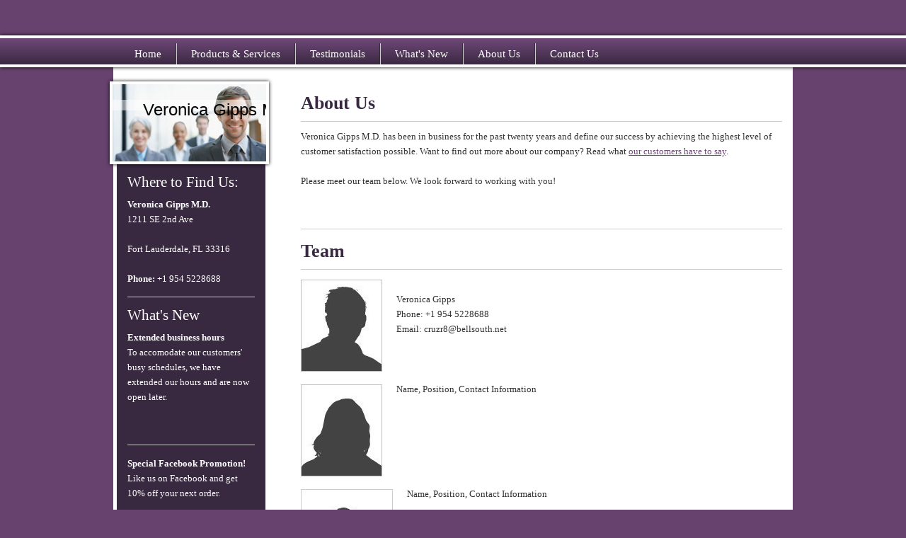

--- FILE ---
content_type: text/html; charset=UTF-8
request_url: https://www.drgipps.com/about-us/
body_size: 4800
content:
<!DOCTYPE html>
<html lang="en"  ><head prefix="og: http://ogp.me/ns# fb: http://ogp.me/ns/fb# business: http://ogp.me/ns/business#">
    <meta http-equiv="Content-Type" content="text/html; charset=utf-8"/>
    <meta name="generator" content="IONOS MyWebsite"/>
        
    <link rel="dns-prefetch" href="//cdn.initial-website.com/"/>
    <link rel="dns-prefetch" href="//202.mod.mywebsite-editor.com"/>
    <link rel="dns-prefetch" href="https://202.sb.mywebsite-editor.com/"/>
    <link rel="shortcut icon" href="//cdn.initial-website.com/favicon.ico"/>
        <title>Veronica Gipps M.D. - About Us</title>
    
    

<meta name="format-detection" content="telephone=no"/>
        <meta name="keywords" content="About, us"/>
            <meta name="description" content="Veronica Gipps M.D., Fort Lauderdale"/>
            <meta name="robots" content="index,follow"/>
        <link href="https://www.drgipps.com/s/style/layout.css?1707942699" rel="stylesheet" type="text/css"/>
    <link href="https://www.drgipps.com/s/style/main.css?1707942699" rel="stylesheet" type="text/css"/>
    <link href="//cdn.initial-website.com/app/cdn/min/group/web.css?1763478093678" rel="stylesheet" type="text/css"/>
<link href="//cdn.initial-website.com/app/cdn/min/moduleserver/css/en_US/common,facebook,shoppingbasket?1763478093678" rel="stylesheet" type="text/css"/>
    <link href="https://202.sb.mywebsite-editor.com/app/logstate2-css.php?site=812849335&amp;t=1768906926" rel="stylesheet" type="text/css"/>

<script type="text/javascript">
    /* <![CDATA[ */
var stagingMode = '';
    /* ]]> */
</script>
<script src="https://202.sb.mywebsite-editor.com/app/logstate-js.php?site=812849335&amp;t=1768906926"></script>

    <link href="https://www.drgipps.com/s/style/print.css?1763478093678" rel="stylesheet" media="print" type="text/css"/>
    <script type="text/javascript">
    /* <![CDATA[ */
    var systemurl = 'https://202.sb.mywebsite-editor.com/';
    var webPath = '/';
    var proxyName = '';
    var webServerName = 'www.drgipps.com';
    var sslServerUrl = 'https://www.drgipps.com';
    var nonSslServerUrl = 'http://www.drgipps.com';
    var webserverProtocol = 'http://';
    var nghScriptsUrlPrefix = '//202.mod.mywebsite-editor.com';
    var sessionNamespace = 'DIY_SB';
    var jimdoData = {
        cdnUrl:  '//cdn.initial-website.com/',
        messages: {
            lightBox: {
    image : 'Image',
    of: 'of'
}

        },
        isTrial: 0,
        pageId: 1373355998    };
    var script_basisID = "812849335";

    diy = window.diy || {};
    diy.web = diy.web || {};

        diy.web.jsBaseUrl = "//cdn.initial-website.com/s/build/";

    diy.context = diy.context || {};
    diy.context.type = diy.context.type || 'web';
    /* ]]> */
</script>

<script type="text/javascript" src="//cdn.initial-website.com/app/cdn/min/group/web.js?1763478093678" crossorigin="anonymous"></script><script type="text/javascript" src="//cdn.initial-website.com/s/build/web.bundle.js?1763478093678" crossorigin="anonymous"></script><script src="//cdn.initial-website.com/app/cdn/min/moduleserver/js/en_US/common,facebook,shoppingbasket?1763478093678"></script>
<script type="text/javascript" src="https://cdn.initial-website.com/proxy/apps/static/resource/dependencies/"></script><script type="text/javascript">
                    if (typeof require !== 'undefined') {
                        require.config({
                            waitSeconds : 10,
                            baseUrl : 'https://cdn.initial-website.com/proxy/apps/static/js/'
                        });
                    }
                </script><script type="text/javascript" src="//cdn.initial-website.com/app/cdn/min/group/pfcsupport.js?1763478093678" crossorigin="anonymous"></script>    <meta property="og:type" content="business.business"/>
    <meta property="og:url" content="https://www.drgipps.com/about-us/"/>
    <meta property="og:title" content="Veronica Gipps M.D. - About Us"/>
            <meta property="og:description" content="Veronica Gipps M.D., Fort Lauderdale"/>
                <meta property="og:image" content="https://www.drgipps.com/s/img/emotionheader.jpg"/>
        <meta property="business:contact_data:country_name" content="United States"/>
    
    
    
    
    
    
    
    
</head>


<body class="body diyBgActive  cc-pagemode-default diy-market-en_US" data-pageid="1373355998" id="page-1373355998">
    
    <div class="diyw">
        
			<div id="diywebHeader">
<div class="webnavigation"><ul id="mainNav1" class="mainNav1"><li class="navTopItemGroup_1"><a data-page-id="1373355994" href="https://www.drgipps.com/" class="level_1"><span>Home</span></a></li><li class="navTopItemGroup_2"><a data-page-id="1373355995" href="https://www.drgipps.com/products-services/" class="level_1"><span>Products &amp; Services</span></a></li><li class="navTopItemGroup_3"><a data-page-id="1373355996" href="https://www.drgipps.com/testimonials/" class="level_1"><span>Testimonials</span></a></li><li class="navTopItemGroup_4"><a data-page-id="1373355997" href="https://www.drgipps.com/what-s-new/" class="level_1"><span>What's New</span></a></li><li class="navTopItemGroup_5"><a data-page-id="1373355998" href="https://www.drgipps.com/about-us/" class="current level_1"><span>About Us</span></a></li><li class="navTopItemGroup_6"><a data-page-id="1373355999" href="https://www.drgipps.com/contact-us/" class="level_1"><span>Contact Us</span></a></li></ul></div>

		</div>
	
	<div id="diywebWrapper">
<div id="diywebLeftSide">


<div id="diywebEmotionWrapper">
	
<style type="text/css" media="all">
.diyw div#emotion-header {
        max-width: 220px;
        max-height: 110px;
                background: #EEEEEE;
    }

.diyw div#emotion-header-title-bg {
    left: 0%;
    top: 20%;
    width: 100%;
    height: 14%;

    background-color: #FFFFFF;
    opacity: 0.50;
    filter: alpha(opacity = 50);
    }
.diyw img#emotion-header-logo {
    left: 1.00%;
    top: 0.00%;
    background: transparent;
                border: 1px solid #CCCCCC;
        padding: 0px;
                display: none;
    }

.diyw div#emotion-header strong#emotion-header-title {
    left: 20%;
    top: 20%;
    color: #000000;
        font: normal normal 24px/120% Helvetica, 'Helvetica Neue', 'Trebuchet MS', sans-serif;
}

.diyw div#emotion-no-bg-container{
    max-height: 110px;
}

.diyw div#emotion-no-bg-container .emotion-no-bg-height {
    margin-top: 50.00%;
}
</style>
<div id="emotion-header" data-action="loadView" data-params="active" data-imagescount="1">
            <img src="https://www.drgipps.com/s/img/emotionheader.jpg?.220px.110px" id="emotion-header-img" alt=""/>
            
        <div id="ehSlideshowPlaceholder">
            <div id="ehSlideShow">
                <div class="slide-container">
                                        <div style="background-color: #EEEEEE">
                            <img src="https://www.drgipps.com/s/img/emotionheader.jpg?.220px.110px" alt=""/>
                        </div>
                                    </div>
            </div>
        </div>


        <script type="text/javascript">
        //<![CDATA[
                diy.module.emotionHeader.slideShow.init({ slides: [{"url":"https:\/\/www.drgipps.com\/s\/img\/emotionheader.jpg?.220px.110px","image_alt":"","bgColor":"#EEEEEE"}] });
        //]]>
        </script>

    
            
        
            
                  	<div id="emotion-header-title-bg"></div>
    
            <strong id="emotion-header-title" style="text-align: left">Veronica Gipps M.D.</strong>
                    <div class="notranslate">
                <svg xmlns="http://www.w3.org/2000/svg" version="1.1" id="emotion-header-title-svg" viewBox="0 0 220 110" preserveAspectRatio="xMinYMin meet"><text style="font-family:Helvetica, 'Helvetica Neue', 'Trebuchet MS', sans-serif;font-size:24px;font-style:normal;font-weight:normal;fill:#000000;line-height:1.2em;"><tspan x="0" style="text-anchor: start" dy="0.95em">Veronica Gipps M.D.</tspan></text></svg>
            </div>
            
    
    <script type="text/javascript">
    //<![CDATA[
    (function ($) {
        function enableSvgTitle() {
                        var titleSvg = $('svg#emotion-header-title-svg'),
                titleHtml = $('#emotion-header-title'),
                emoWidthAbs = 220,
                emoHeightAbs = 110,
                offsetParent,
                titlePosition,
                svgBoxWidth,
                svgBoxHeight;

                        if (titleSvg.length && titleHtml.length) {
                offsetParent = titleHtml.offsetParent();
                titlePosition = titleHtml.position();
                svgBoxWidth = titleHtml.width();
                svgBoxHeight = titleHtml.height();

                                titleSvg.get(0).setAttribute('viewBox', '0 0 ' + svgBoxWidth + ' ' + svgBoxHeight);
                titleSvg.css({
                   left: Math.roundTo(100 * titlePosition.left / offsetParent.width(), 3) + '%',
                   top: Math.roundTo(100 * titlePosition.top / offsetParent.height(), 3) + '%',
                   width: Math.roundTo(100 * svgBoxWidth / emoWidthAbs, 3) + '%',
                   height: Math.roundTo(100 * svgBoxHeight / emoHeightAbs, 3) + '%'
                });

                titleHtml.css('visibility','hidden');
                titleSvg.css('visibility','visible');
            }
        }

        
        // switch to svg title
        enableSvgTitle();
        jQuery('#emotion-header-img').one('load', enableSvgTitle)

            }(jQuery));
    //]]>
    </script>

    </div>

</div>



<div id="diywebSidebarWrapper">
		
				<div id="diywebNavigation">
					<div class="webnavigation"></div>
			
		</div>
	<div id="diywebSidebar" class="">   
           	<div id="diywebSubContent">
            	<div id="matrix_1493635446" class="sortable-matrix" data-matrixId="1493635446"><div class="n module-type-header diyfeLiveArea "> <h2><span class="diyfeDecoration">Where to Find Us:</span></h2> </div><div class="n module-type-text diyfeLiveArea "> <p><strong>Veronica Gipps M.D.</strong><br/>
1211 SE 2nd Ave<br/>
<br/>
Fort Lauderdale, FL 33316</p>
<p><br/>
<strong>Phone:</strong> +1 954 5228688</p> </div><div class="n module-type-hr diyfeLiveArea "> <div style="padding: 0px 0px">
    <div class="hr"></div>
</div>
 </div><div class="n module-type-header diyfeLiveArea "> <h2><span class="diyfeDecoration">What's New</span></h2> </div><div class="n module-type-text diyfeLiveArea "> <p><strong>Extended business hours</strong></p>
<p>To accomodate our customers' busy schedules, we have extended our hours and are now open later.</p>
<p> </p>
<p><strong>﻿<br/></strong></p> </div><div class="n module-type-hr diyfeLiveArea "> <div style="padding: 0px 0px">
    <div class="hr"></div>
</div>
 </div><div class="n module-type-text diyfeLiveArea "> <p><strong>Special Facebook Promotion!</strong><br/>
Like us on Facebook and get 10% off your next order.</p> </div><div class="n module-type-remoteModule-facebook diyfeLiveArea ">             <div id="modul_7236753926_content"><div id="NGH7236753926_main">
    <div class="facebook-content">
        <a class="fb-share button" href="https://www.facebook.com/sharer.php?u=https%3A%2F%2Fwww.drgipps.com%2Fabout-us%2F">
    <img src="https://www.drgipps.com/proxy/static/mod/facebook/files/img/facebook-share-icon.png"/> Share</a>    </div>
</div>
</div><script>/* <![CDATA[ */var __NGHModuleInstanceData7236753926 = __NGHModuleInstanceData7236753926 || {};__NGHModuleInstanceData7236753926.server = 'http://202.mod.mywebsite-editor.com';__NGHModuleInstanceData7236753926.data_web = {};var m = mm[7236753926] = new Facebook(7236753926,3609603,'facebook');if (m.initView_main != null) m.initView_main();/* ]]> */</script>
         </div></div>	                
			</div>
		</div>	
</div>

	</div>

	<div id="diywebRightSide">
		<div id="diywebMainContent">
	    	
        <div id="content_area">
        	<div id="content_start"></div>
        	
        
        <div id="matrix_1493635451" class="sortable-matrix" data-matrixId="1493635451"><div class="n module-type-header diyfeLiveArea "> <h1><span class="diyfeDecoration">About Us</span></h1> </div><div class="n module-type-text diyfeLiveArea "> <p>Veronica Gipps M.D. has been in business for the past twenty years and define our success by achieving the highest level of customer satisfaction possible. Want to find out more about our company?
Read what <a href="https://www.drgipps.com/testimonials/">our customers have to say</a>.</p>
<p><br/>
Please meet our team below. We look forward to working with you!</p>
<p> </p>
<p> </p> </div><div class="n module-type-hr diyfeLiveArea "> <div style="padding: 0px 0px">
    <div class="hr"></div>
</div>
 </div><div class="n module-type-header diyfeLiveArea "> <h1><span class="diyfeDecoration">Team</span></h1> </div><div class="n module-type-textWithImage diyfeLiveArea "> 
<div class="clearover " id="textWithImage-7236753952">
<div class="align-container imgleft" style="max-width: 100%; width: 115px;">
    <a class="imagewrapper" href="https://www.drgipps.com/s/cc_images/cache_4200856410.jpg?t=1377540960" rel="lightbox[7236753952]">
        <img src="https://www.drgipps.com/s/cc_images/cache_4200856410.jpg?t=1377540960" id="image_7236753952" alt="" style="width:100%"/>
    </a>


</div> 
<div class="textwrapper">
<p> </p>
<p>Veronica Gipps</p>
<p>Phone: +1 954 5228688</p>
<p><span lang="EN-GB" xml:lang="EN-GB">Email: cruzr8@bellsouth.net</span></p>
</div>
</div> 
<script type="text/javascript">
    //<![CDATA[
    jQuery(document).ready(function($){
        var $target = $('#textWithImage-7236753952');

        if ($.fn.swipebox && Modernizr.touch) {
            $target
                .find('a[rel*="lightbox"]')
                .addClass('swipebox')
                .swipebox();
        } else {
            $target.tinyLightbox({
                item: 'a[rel*="lightbox"]',
                cycle: false,
                hideNavigation: true
            });
        }
    });
    //]]>
</script>
 </div><div class="n module-type-textWithImage diyfeLiveArea "> 
<div class="clearover " id="textWithImage-7236753953">
<div class="align-container imgleft" style="max-width: 100%; width: 115px;">
    <a class="imagewrapper" href="https://www.drgipps.com/s/cc_images/cache_4200856411.jpg?t=1377540961" rel="lightbox[7236753953]">
        <img src="https://www.drgipps.com/s/cc_images/cache_4200856411.jpg?t=1377540961" id="image_7236753953" alt="" style="width:100%"/>
    </a>


</div> 
<div class="textwrapper">
<p>Name, Position, Contact Information</p>
</div>
</div> 
<script type="text/javascript">
    //<![CDATA[
    jQuery(document).ready(function($){
        var $target = $('#textWithImage-7236753953');

        if ($.fn.swipebox && Modernizr.touch) {
            $target
                .find('a[rel*="lightbox"]')
                .addClass('swipebox')
                .swipebox();
        } else {
            $target.tinyLightbox({
                item: 'a[rel*="lightbox"]',
                cycle: false,
                hideNavigation: true
            });
        }
    });
    //]]>
</script>
 </div><div class="n module-type-textWithImage diyfeLiveArea "> 
<div class="clearover " id="textWithImage-7236753954">
<div class="align-container imgleft" style="max-width: 100%; width: 130px;">
    <a class="imagewrapper" href="https://www.drgipps.com/s/cc_images/cache_4200856412.jpg?t=1377540962" rel="lightbox[7236753954]">
        <img src="https://www.drgipps.com/s/cc_images/cache_4200856412.jpg?t=1377540962" id="image_7236753954" alt="" style="width:100%"/>
    </a>


</div> 
<div class="textwrapper">
<p>Name, Position, Contact Information</p>
</div>
</div> 
<script type="text/javascript">
    //<![CDATA[
    jQuery(document).ready(function($){
        var $target = $('#textWithImage-7236753954');

        if ($.fn.swipebox && Modernizr.touch) {
            $target
                .find('a[rel*="lightbox"]')
                .addClass('swipebox')
                .swipebox();
        } else {
            $target.tinyLightbox({
                item: 'a[rel*="lightbox"]',
                cycle: false,
                hideNavigation: true
            });
        }
    });
    //]]>
</script>
 </div></div>
        
        
        </div>
		</div>
	</div>
		<div style="clear:both"></div>
	</div>
		<div id="diywebFooter">
			<div id="diywebFooterCenter">
				<div id="contentfooter">
    <div class="leftrow">
                        <a rel="nofollow" href="javascript:window.print();">
                    <img class="inline" height="14" width="18" src="//cdn.initial-website.com/s/img/cc/printer.gif" alt=""/>
                    Print                </a> <span class="footer-separator">|</span>
                <a href="https://www.drgipps.com/sitemap/">Sitemap</a>
                        <br/> © Veronica Gipps M.D.
            </div>
    <script type="text/javascript">
        window.diy.ux.Captcha.locales = {
            generateNewCode: 'Generate new code',
            enterCode: 'Please enter the code'
        };
        window.diy.ux.Cap2.locales = {
            generateNewCode: 'Generate new code',
            enterCode: 'Please enter the code'
        };
    </script>
    <div class="rightrow">
                    <span class="loggedout">
                <a rel="nofollow" id="login" href="https://login.1and1-editor.com/812849335/www.drgipps.com/us?pageId=1373355998">
                    Login                </a>
            </span>
                
                <span class="loggedin">
            <a rel="nofollow" id="logout" href="https://202.sb.mywebsite-editor.com/app/cms/logout.php">Logout</a> <span class="footer-separator">|</span>
            <a rel="nofollow" id="edit" href="https://202.sb.mywebsite-editor.com/app/812849335/1373355998/">Edit page</a>
        </span>
    </div>
</div>
            <div id="loginbox" class="hidden">
                <script type="text/javascript">
                    /* <![CDATA[ */
                    function forgotpw_popup() {
                        var url = 'https://password.1and1.com/xml/request/RequestStart';
                        fenster = window.open(url, "fenster1", "width=600,height=400,status=yes,scrollbars=yes,resizable=yes");
                        // IE8 doesn't return the window reference instantly or at all.
                        // It may appear the call failed and fenster is null
                        if (fenster && fenster.focus) {
                            fenster.focus();
                        }
                    }
                    /* ]]> */
                </script>
                                <img class="logo" src="//cdn.initial-website.com/s/img/logo.gif" alt="IONOS" title="IONOS"/>

                <div id="loginboxOuter"></div>
            </div>
        

			</div>
		</div>
    </div>

    
    </body>


<!-- rendered at Tue, 30 Dec 2025 18:17:48 -0500 -->
</html>


--- FILE ---
content_type: text/css
request_url: https://www.drgipps.com/s/style/layout.css?1707942699
body_size: 1715
content:
/* LAYOUT SETTINGS */



body 
{background-color: #67426e; margin: 0; padding: 0; height: auto;
}

body .diyw 
{ color: #333333;font-family: 'Georgia', serif;
}


.diyw #diywebWrapper{ width: 960px; margin: auto; padding: 20px 0 0 0 ; background-color: #fff;}
.diyw #diywebLeftSide { width: 220px;float: left; position: relative; color: #fff; }
.diyw #diywebRightSide { width: 690px;float: right; padding-top: 20px; padding: 10px;}
.diyw #diywebFooter { width: 940px; padding: 40px 0px 20px 20px;clear: both; margin: auto;}
.diyw #diywebSidebarWrapper { background-color: #382840; position: relative; z-index: 1; border: 5px solid #fff; border-top: none; padding: 10px;}
.diyw #diywebMainContent {}
.diyw #diywebEmotionWrapper {box-shadow: 0 0 5px #000000; position: relative; z-index: 2;  margin-left: -5px;}


.diyw #diywebFooterCenter,
.diyw .diywebListItem, 
.diyw #diywebAllContent, 
.diyw #diywebHeader, 
.diyw .diywebFooterCenter, 
.diyw #mainNav1, 
.diyw #diywebHeader div#emotion-header, 
.diyw #diywebHeadWrap{ margin: 0 auto;}
 
.diyw #diywebHeader
{
background: rgb(112,72,120); /* Old browsers */
background: -moz-linear-gradient(top,  rgba(112,72,120,1) 0%, rgba(58,41,66,1) 100%); /* FF3.6+ */
background: -webkit-gradient(linear, left top, left bottom, color-stop(0%,rgba(112,72,120,1)), color-stop(100%,rgba(58,41,66,1))); /* Chrome,Safari4+ */
background: -webkit-linear-gradient(top,  rgba(112,72,120,1) 0%,rgba(58,41,66,1) 100%); /* Chrome10+,Safari5.1+ */
background: -o-linear-gradient(top,  rgba(112,72,120,1) 0%,rgba(58,41,66,1) 100%); /* Opera 11.10+ */
background: -ms-linear-gradient(top,  rgba(112,72,120,1) 0%,rgba(58,41,66,1) 100%); /* IE10+ */
background: linear-gradient(to bottom,  rgba(112,72,120,1) 0%,rgba(58,41,66,1) 100%); /* W3C */
filter: progid:DXImageTransform.Microsoft.gradient( startColorstr='#704878', endColorstr='#3a2942',GradientType=0 ); /* IE6-9 */
box-shadow: 0 0 5px #000000;
}

.diyw #mainNav1 a,.diyw #mainNav2 a, .diyw #mainNav3 a{
white-space: normal;
word-break: break-all;
word-wrap: break-word;    
}

/* TEXTFORMATIERUNG */

.diyw h1,.diyw h2,.diyw h3,.diyw h4,.diyw h5,.diyw h6 { color: #704878;}
.diyw #diywebRightSide h1,
.diyw #diywebRightSide h2 { display: block; border-bottom: 1px solid #ccc; padding-bottom: 10px;}
.diyw #diywebRightSide h1 { color: #382840;}

.diyw #diywebLeftSide h1,
.diyw #diywebLeftSide h2 { font-size: 21px; color: #fff;}


.diyw p,
.diyw table,
.diyw .n { font-size: 13px;line-height: 21px;}
.diyw #diywebLeftSide .n a { display: block; margin-top: 5px; color:#fff;}
.diyw a { color: #704878; text-decoration: underline;}
.diyw .hr { border-color: #ccc; }


.diyw h1 { font-size: 26px;  line-height: 31px; }
.diyw h2 { font-size: 20px; font-weight: 400;}

/* HEADER */

.diyw #diywebHeader { border-bottom: 4px solid #fff; border-top: 4px solid #fff; margin-top: 50px; font-family: 'times new roman'; position: relative;}
.diyw #diywebHeader a { color: #fff;}

/* NAVIGATION */

.diyw #mainNav1 a, .diyw #mainNav2 a, .diyw #mainNav3 a { display: block; text-decoration: none;}
.diyw #mainNav1 a.current, .diyw #mainNav2 a.current, .diyw #mainNav3 a.current { }
.diyw #mainNav1 > li:hover > a,
.diyw #mainNav2 > li:hover > a,
.diyw #mainNav3 > li:hover > a {color: #60B6FF;}

.diyw #mainNav1 { width: 940px; margin: auto; font-size: 15px; padding-top: 7px; font-weight: normal; padding-left: 0px; list-style: none; position: relative; z-index: 2;}
.diyw #mainNav1 li { float: left; line-height: 30px; text-align: center; border-right: 1px solid #333; border-left: 1px solid #ccc;  }
.diyw #mainNav1 > li > a { text-align: center; padding:0 20px;}
.diyw #mainNav1 > li a.current {}
.diyw #mainNav1 li:first-child { border-left: none;}
.diyw #mainNav1 li:last-child { border-right: none;}


.diyw #mainNav2 {font-size: 16px; list-style: none; padding-left: 0px;  }
.diyw #mainNav2 li { padding: 5px 10px; border-bottom: 1px solid #565656;}
.diyw #mainNav2 li a { color: #BD9BC6;}
.diyw #mainNav2 li:first-child a {}

.diyw #mainNav3 { list-style: none; padding-left: 0px; }
.diyw #mainNav3 li { border: none;}
.diyw #mainNav3 li a {font-size: 13px; color: #A868B0; padding-left: 10px; background-image: url('https://www.drgipps.com/s/img/image06.png'); background-repeat: no-repeat; background-position: left center;}
.diyw #mainNav3 li a.current,
.diyw #mainNav3 li:hover a {}

/* EMOTIONHEADER */

.diyw #emotion-header {position: relative; z-index: 3; font-size: 0px;border: 4px solid #fff; }
.diyw #emotion-header strong {font-size: 14px;}
.diyw #emotion-header img { margin: 0;}
/* FOOTER */

.diyw #diywebFooter { color: #fff; background-color: #382840; padding: 10px;}
.diyw #diywebFooterCenter { font-size: 10px;}
.diyw #diywebFooterCenter a { color: #fff; text-decoration: none;}

/* CLEARFIX */

.diyw #diywebAllContent:before,
.diyw #diywebAllContent:after,
.diyw #mainNav1:before,
.diyw #mainNav1:after,
.diyw #mainNav2:before,
.diyw #mainNav2:after,
.diyw #mainNav3:before,
.diyw #mainNav4:after,
.diyw .thumbElement { content: "\0020"; display: block; height: 0; overflow: hidden;}

.diyw #mainNav1:after, 
.diyw #mainNav2:after, 
.diyw #mainNav3:after, 
.diyw #diywebAllContent:after, 
.diyw .thumbElement  { clear: both; }

.diyw #mainNav1, 
.diyw #mainNav2, 
.diyw #mainNav3, 
.diyw #diywebAllContent, 
.diyw .thumbElement {  zoom: 1; }

